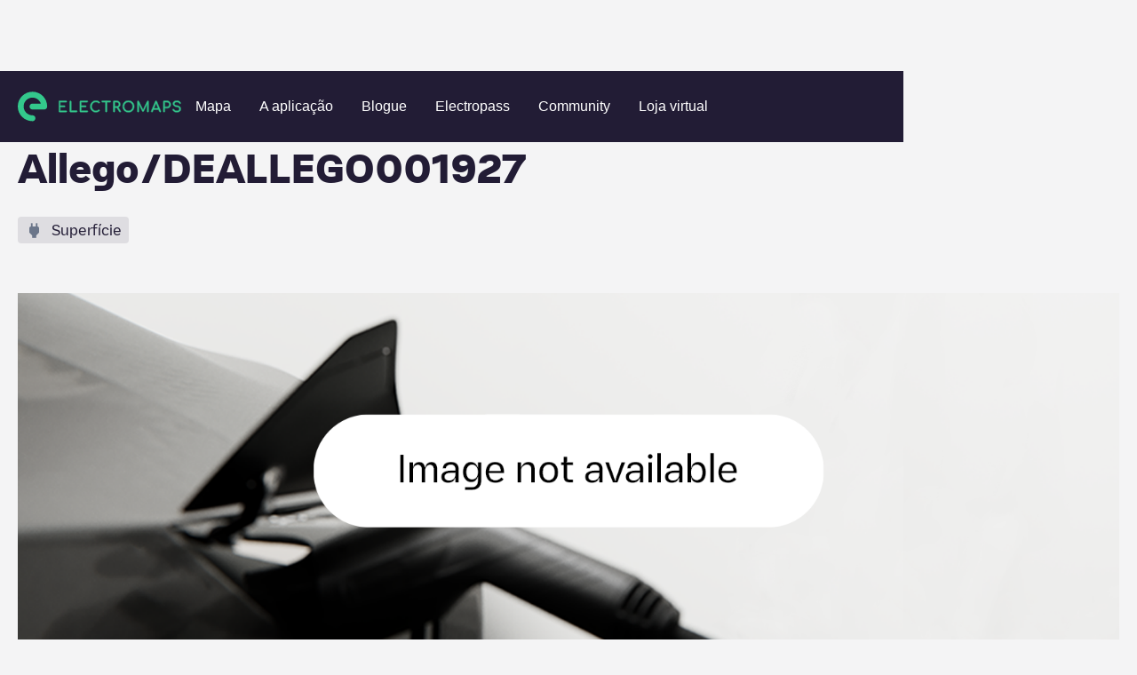

--- FILE ---
content_type: image/svg+xml
request_url: https://cdn.prod.website-files.com/6278f767c8039e09089ab08c/6567328d9de0c38f97e37ec9_social_icon_master%20(4).svg
body_size: 290
content:
<svg width="33" height="32" viewBox="0 0 33 32" fill="none" xmlns="http://www.w3.org/2000/svg">
<g clip-path="url(#clip0_70_2416)">
<path d="M25.9613 4C26.6685 4 27.3468 4.28095 27.8469 4.78105C28.347 5.28115 28.6279 5.95942 28.6279 6.66667V25.3333C28.6279 26.0406 28.347 26.7189 27.8469 27.219C27.3468 27.719 26.6685 28 25.9613 28H7.2946C6.58735 28 5.90908 27.719 5.40898 27.219C4.90888 26.7189 4.62793 26.0406 4.62793 25.3333V6.66667C4.62793 5.95942 4.90888 5.28115 5.40898 4.78105C5.90908 4.28095 6.58735 4 7.2946 4H25.9613ZM25.2946 24.6667V17.6C25.2946 16.4472 24.8366 15.3416 24.0215 14.5264C23.2063 13.7113 22.1007 13.2533 20.9479 13.2533C19.8146 13.2533 18.4946 13.9467 17.8546 14.9867V13.5067H14.1346V24.6667H17.8546V18.0933C17.8546 17.0667 18.6813 16.2267 19.7079 16.2267C20.203 16.2267 20.6778 16.4233 21.0279 16.7734C21.3779 17.1235 21.5746 17.5983 21.5746 18.0933V24.6667H25.2946ZM9.80126 11.4133C10.3953 11.4133 10.9651 11.1773 11.3852 10.7573C11.8053 10.3372 12.0413 9.76742 12.0413 9.17333C12.0413 7.93333 11.0413 6.92 9.80126 6.92C9.20364 6.92 8.6305 7.1574 8.20792 7.57999C7.78533 8.00257 7.54793 8.57571 7.54793 9.17333C7.54793 10.4133 8.56126 11.4133 9.80126 11.4133ZM11.6546 24.6667V13.5067H7.96126V24.6667H11.6546Z" fill="white"/>
</g>
<defs>
<clipPath id="clip0_70_2416">
<rect width="32" height="32" fill="white" transform="translate(0.62793)"/>
</clipPath>
</defs>
</svg>
